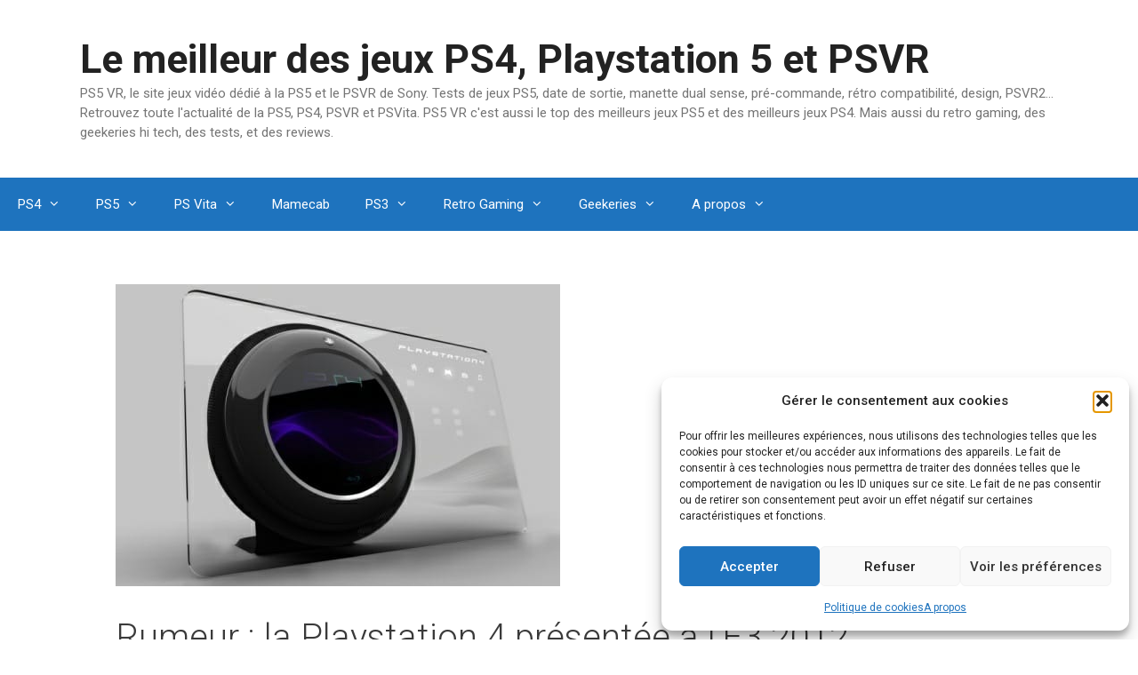

--- FILE ---
content_type: text/html; charset=UTF-8
request_url: https://ps5-vr.fr/ps4/actu-ps4/rumeur-playstation-4-e3-2012/
body_size: 17534
content:
<!DOCTYPE html>
<html lang="fr-FR">
<head>
	<meta charset="UTF-8">
	<meta name='robots' content='index, follow, max-image-preview:large, max-snippet:-1, max-video-preview:-1' />
<meta name="viewport" content="width=device-width, initial-scale=1">
	<!-- This site is optimized with the Yoast SEO plugin v26.8 - https://yoast.com/product/yoast-seo-wordpress/ -->
	<title>Rumeur : la Playstation 4 présentée à l&#039;E3 2012</title>
	<meta name="description" content="Voici une rumeur de plus concernant la Playstation 4 de Sony. En effet, le site MCV, réputé comme fiable en terme d&#039;information vidéo-ludique, semble" />
	<link rel="canonical" href="https://ps5-vr.fr/ps4/actu-ps4/rumeur-playstation-4-e3-2012/" />
	<meta property="og:locale" content="fr_FR" />
	<meta property="og:type" content="article" />
	<meta property="og:title" content="Rumeur : la Playstation 4 présentée à l&#039;E3 2012" />
	<meta property="og:description" content="Voici une rumeur de plus concernant la Playstation 4 de Sony. En effet, le site MCV, réputé comme fiable en terme d&#039;information vidéo-ludique, semble" />
	<meta property="og:url" content="https://ps5-vr.fr/ps4/actu-ps4/rumeur-playstation-4-e3-2012/" />
	<meta property="og:site_name" content="Le meilleur des jeux PS4, Playstation 5 et PSVR" />
	<meta property="article:publisher" content="https://www.facebook.com/ps4vita.fr" />
	<meta property="article:published_time" content="2012-01-06T14:26:22+00:00" />
	<meta property="og:image" content="https://ps5-vr.fr/wp-content/uploads/2012/01/New-playstation-4-console.jpg" />
	<meta property="og:image:width" content="500" />
	<meta property="og:image:height" content="340" />
	<meta property="og:image:type" content="image/jpeg" />
	<meta name="author" content="Cloud Strife Sama" />
	<meta name="twitter:card" content="summary_large_image" />
	<meta name="twitter:creator" content="@ps4vita" />
	<meta name="twitter:site" content="@ps4vita" />
	<meta name="twitter:label1" content="Écrit par" />
	<meta name="twitter:data1" content="Cloud Strife Sama" />
	<meta name="twitter:label2" content="Durée de lecture estimée" />
	<meta name="twitter:data2" content="1 minute" />
	<script type="application/ld+json" class="yoast-schema-graph">{"@context":"https://schema.org","@graph":[{"@type":"Article","@id":"https://ps5-vr.fr/ps4/actu-ps4/rumeur-playstation-4-e3-2012/#article","isPartOf":{"@id":"https://ps5-vr.fr/ps4/actu-ps4/rumeur-playstation-4-e3-2012/"},"author":{"name":"Cloud Strife Sama","@id":"https://ps5-vr.fr/#/schema/person/832516e2ba804a58d8cc44d587257371"},"headline":"Rumeur : la Playstation 4 présentée à l&rsquo;E3 2012","datePublished":"2012-01-06T14:26:22+00:00","mainEntityOfPage":{"@id":"https://ps5-vr.fr/ps4/actu-ps4/rumeur-playstation-4-e3-2012/"},"wordCount":129,"commentCount":2,"image":{"@id":"https://ps5-vr.fr/ps4/actu-ps4/rumeur-playstation-4-e3-2012/#primaryimage"},"thumbnailUrl":"https://ps5-vr.fr/wp-content/uploads/2012/01/New-playstation-4-console.jpg","articleSection":["Actualités et nouveautés PS4"],"inLanguage":"fr-FR","potentialAction":[{"@type":"CommentAction","name":"Comment","target":["https://ps5-vr.fr/ps4/actu-ps4/rumeur-playstation-4-e3-2012/#respond"]}]},{"@type":"WebPage","@id":"https://ps5-vr.fr/ps4/actu-ps4/rumeur-playstation-4-e3-2012/","url":"https://ps5-vr.fr/ps4/actu-ps4/rumeur-playstation-4-e3-2012/","name":"Rumeur : la Playstation 4 présentée à l'E3 2012","isPartOf":{"@id":"https://ps5-vr.fr/#website"},"primaryImageOfPage":{"@id":"https://ps5-vr.fr/ps4/actu-ps4/rumeur-playstation-4-e3-2012/#primaryimage"},"image":{"@id":"https://ps5-vr.fr/ps4/actu-ps4/rumeur-playstation-4-e3-2012/#primaryimage"},"thumbnailUrl":"https://ps5-vr.fr/wp-content/uploads/2012/01/New-playstation-4-console.jpg","datePublished":"2012-01-06T14:26:22+00:00","author":{"@id":"https://ps5-vr.fr/#/schema/person/832516e2ba804a58d8cc44d587257371"},"description":"Voici une rumeur de plus concernant la Playstation 4 de Sony. En effet, le site MCV, réputé comme fiable en terme d'information vidéo-ludique, semble","inLanguage":"fr-FR","potentialAction":[{"@type":"ReadAction","target":["https://ps5-vr.fr/ps4/actu-ps4/rumeur-playstation-4-e3-2012/"]}]},{"@type":"ImageObject","inLanguage":"fr-FR","@id":"https://ps5-vr.fr/ps4/actu-ps4/rumeur-playstation-4-e3-2012/#primaryimage","url":"https://ps5-vr.fr/wp-content/uploads/2012/01/New-playstation-4-console.jpg","contentUrl":"https://ps5-vr.fr/wp-content/uploads/2012/01/New-playstation-4-console.jpg","width":"500","height":"340"},{"@type":"WebSite","@id":"https://ps5-vr.fr/#website","url":"https://ps5-vr.fr/","name":"Le meilleur des jeux PS4, Playstation 5 et PSVR","description":"PS5 VR, le site jeux vidéo dédié à la PS5 et le PSVR de Sony. Tests de jeux PS5, date de sortie, manette dual sense, pré-commande, rétro compatibilité, design, PSVR2... Retrouvez toute l&#039;actualité de la PS5, PS4, PSVR et PSVita. PS5 VR c&#039;est aussi le top des meilleurs jeux PS5 et des meilleurs jeux PS4. Mais aussi du retro gaming, des geekeries hi tech, des tests, et des reviews.","potentialAction":[{"@type":"SearchAction","target":{"@type":"EntryPoint","urlTemplate":"https://ps5-vr.fr/?s={search_term_string}"},"query-input":{"@type":"PropertyValueSpecification","valueRequired":true,"valueName":"search_term_string"}}],"inLanguage":"fr-FR"},{"@type":"Person","@id":"https://ps5-vr.fr/#/schema/person/832516e2ba804a58d8cc44d587257371","name":"Cloud Strife Sama","image":{"@type":"ImageObject","inLanguage":"fr-FR","@id":"https://ps5-vr.fr/#/schema/person/image/","url":"https://secure.gravatar.com/avatar/73f12012fa8819256312dc9ef0cda06b6255c8a8d72fc6389bcfdf2f26126744?s=96&d=mm&r=g","contentUrl":"https://secure.gravatar.com/avatar/73f12012fa8819256312dc9ef0cda06b6255c8a8d72fc6389bcfdf2f26126744?s=96&d=mm&r=g","caption":"Cloud Strife Sama"},"sameAs":["https://ps5-vr.fr/"]}]}</script>
	<!-- / Yoast SEO plugin. -->


<link href='https://fonts.gstatic.com' crossorigin rel='preconnect' />
<link href='https://fonts.googleapis.com' crossorigin rel='preconnect' />
<link rel="alternate" type="application/rss+xml" title="Le meilleur des jeux PS4, Playstation 5 et PSVR &raquo; Flux" href="https://ps5-vr.fr/feed/" />
<link rel="alternate" type="application/rss+xml" title="Le meilleur des jeux PS4, Playstation 5 et PSVR &raquo; Flux des commentaires" href="https://ps5-vr.fr/comments/feed/" />
<link rel="alternate" type="application/rss+xml" title="Le meilleur des jeux PS4, Playstation 5 et PSVR &raquo; Rumeur : la Playstation 4 présentée à l&rsquo;E3 2012 Flux des commentaires" href="https://ps5-vr.fr/ps4/actu-ps4/rumeur-playstation-4-e3-2012/feed/" />
<link rel="alternate" title="oEmbed (JSON)" type="application/json+oembed" href="https://ps5-vr.fr/wp-json/oembed/1.0/embed?url=https%3A%2F%2Fps5-vr.fr%2Fps4%2Factu-ps4%2Frumeur-playstation-4-e3-2012%2F" />
<link rel="alternate" title="oEmbed (XML)" type="text/xml+oembed" href="https://ps5-vr.fr/wp-json/oembed/1.0/embed?url=https%3A%2F%2Fps5-vr.fr%2Fps4%2Factu-ps4%2Frumeur-playstation-4-e3-2012%2F&#038;format=xml" />
<style id='wp-img-auto-sizes-contain-inline-css'>
img:is([sizes=auto i],[sizes^="auto," i]){contain-intrinsic-size:3000px 1500px}
/*# sourceURL=wp-img-auto-sizes-contain-inline-css */
</style>
<link rel='stylesheet' id='generate-fonts-css' href='//fonts.googleapis.com/css?family=Roboto:100,100italic,300,300italic,regular,italic,500,500italic,700,700italic,900,900italic' media='all' />
<style id='wp-emoji-styles-inline-css'>

	img.wp-smiley, img.emoji {
		display: inline !important;
		border: none !important;
		box-shadow: none !important;
		height: 1em !important;
		width: 1em !important;
		margin: 0 0.07em !important;
		vertical-align: -0.1em !important;
		background: none !important;
		padding: 0 !important;
	}
/*# sourceURL=wp-emoji-styles-inline-css */
</style>
<style id='wp-block-library-inline-css'>
:root{--wp-block-synced-color:#7a00df;--wp-block-synced-color--rgb:122,0,223;--wp-bound-block-color:var(--wp-block-synced-color);--wp-editor-canvas-background:#ddd;--wp-admin-theme-color:#007cba;--wp-admin-theme-color--rgb:0,124,186;--wp-admin-theme-color-darker-10:#006ba1;--wp-admin-theme-color-darker-10--rgb:0,107,160.5;--wp-admin-theme-color-darker-20:#005a87;--wp-admin-theme-color-darker-20--rgb:0,90,135;--wp-admin-border-width-focus:2px}@media (min-resolution:192dpi){:root{--wp-admin-border-width-focus:1.5px}}.wp-element-button{cursor:pointer}:root .has-very-light-gray-background-color{background-color:#eee}:root .has-very-dark-gray-background-color{background-color:#313131}:root .has-very-light-gray-color{color:#eee}:root .has-very-dark-gray-color{color:#313131}:root .has-vivid-green-cyan-to-vivid-cyan-blue-gradient-background{background:linear-gradient(135deg,#00d084,#0693e3)}:root .has-purple-crush-gradient-background{background:linear-gradient(135deg,#34e2e4,#4721fb 50%,#ab1dfe)}:root .has-hazy-dawn-gradient-background{background:linear-gradient(135deg,#faaca8,#dad0ec)}:root .has-subdued-olive-gradient-background{background:linear-gradient(135deg,#fafae1,#67a671)}:root .has-atomic-cream-gradient-background{background:linear-gradient(135deg,#fdd79a,#004a59)}:root .has-nightshade-gradient-background{background:linear-gradient(135deg,#330968,#31cdcf)}:root .has-midnight-gradient-background{background:linear-gradient(135deg,#020381,#2874fc)}:root{--wp--preset--font-size--normal:16px;--wp--preset--font-size--huge:42px}.has-regular-font-size{font-size:1em}.has-larger-font-size{font-size:2.625em}.has-normal-font-size{font-size:var(--wp--preset--font-size--normal)}.has-huge-font-size{font-size:var(--wp--preset--font-size--huge)}.has-text-align-center{text-align:center}.has-text-align-left{text-align:left}.has-text-align-right{text-align:right}.has-fit-text{white-space:nowrap!important}#end-resizable-editor-section{display:none}.aligncenter{clear:both}.items-justified-left{justify-content:flex-start}.items-justified-center{justify-content:center}.items-justified-right{justify-content:flex-end}.items-justified-space-between{justify-content:space-between}.screen-reader-text{border:0;clip-path:inset(50%);height:1px;margin:-1px;overflow:hidden;padding:0;position:absolute;width:1px;word-wrap:normal!important}.screen-reader-text:focus{background-color:#ddd;clip-path:none;color:#444;display:block;font-size:1em;height:auto;left:5px;line-height:normal;padding:15px 23px 14px;text-decoration:none;top:5px;width:auto;z-index:100000}html :where(.has-border-color){border-style:solid}html :where([style*=border-top-color]){border-top-style:solid}html :where([style*=border-right-color]){border-right-style:solid}html :where([style*=border-bottom-color]){border-bottom-style:solid}html :where([style*=border-left-color]){border-left-style:solid}html :where([style*=border-width]){border-style:solid}html :where([style*=border-top-width]){border-top-style:solid}html :where([style*=border-right-width]){border-right-style:solid}html :where([style*=border-bottom-width]){border-bottom-style:solid}html :where([style*=border-left-width]){border-left-style:solid}html :where(img[class*=wp-image-]){height:auto;max-width:100%}:where(figure){margin:0 0 1em}html :where(.is-position-sticky){--wp-admin--admin-bar--position-offset:var(--wp-admin--admin-bar--height,0px)}@media screen and (max-width:600px){html :where(.is-position-sticky){--wp-admin--admin-bar--position-offset:0px}}

/*# sourceURL=wp-block-library-inline-css */
</style><style id='global-styles-inline-css'>
:root{--wp--preset--aspect-ratio--square: 1;--wp--preset--aspect-ratio--4-3: 4/3;--wp--preset--aspect-ratio--3-4: 3/4;--wp--preset--aspect-ratio--3-2: 3/2;--wp--preset--aspect-ratio--2-3: 2/3;--wp--preset--aspect-ratio--16-9: 16/9;--wp--preset--aspect-ratio--9-16: 9/16;--wp--preset--color--black: #000000;--wp--preset--color--cyan-bluish-gray: #abb8c3;--wp--preset--color--white: #ffffff;--wp--preset--color--pale-pink: #f78da7;--wp--preset--color--vivid-red: #cf2e2e;--wp--preset--color--luminous-vivid-orange: #ff6900;--wp--preset--color--luminous-vivid-amber: #fcb900;--wp--preset--color--light-green-cyan: #7bdcb5;--wp--preset--color--vivid-green-cyan: #00d084;--wp--preset--color--pale-cyan-blue: #8ed1fc;--wp--preset--color--vivid-cyan-blue: #0693e3;--wp--preset--color--vivid-purple: #9b51e0;--wp--preset--color--contrast: var(--contrast);--wp--preset--color--contrast-2: var(--contrast-2);--wp--preset--color--contrast-3: var(--contrast-3);--wp--preset--color--base: var(--base);--wp--preset--color--base-2: var(--base-2);--wp--preset--color--base-3: var(--base-3);--wp--preset--color--accent: var(--accent);--wp--preset--gradient--vivid-cyan-blue-to-vivid-purple: linear-gradient(135deg,rgb(6,147,227) 0%,rgb(155,81,224) 100%);--wp--preset--gradient--light-green-cyan-to-vivid-green-cyan: linear-gradient(135deg,rgb(122,220,180) 0%,rgb(0,208,130) 100%);--wp--preset--gradient--luminous-vivid-amber-to-luminous-vivid-orange: linear-gradient(135deg,rgb(252,185,0) 0%,rgb(255,105,0) 100%);--wp--preset--gradient--luminous-vivid-orange-to-vivid-red: linear-gradient(135deg,rgb(255,105,0) 0%,rgb(207,46,46) 100%);--wp--preset--gradient--very-light-gray-to-cyan-bluish-gray: linear-gradient(135deg,rgb(238,238,238) 0%,rgb(169,184,195) 100%);--wp--preset--gradient--cool-to-warm-spectrum: linear-gradient(135deg,rgb(74,234,220) 0%,rgb(151,120,209) 20%,rgb(207,42,186) 40%,rgb(238,44,130) 60%,rgb(251,105,98) 80%,rgb(254,248,76) 100%);--wp--preset--gradient--blush-light-purple: linear-gradient(135deg,rgb(255,206,236) 0%,rgb(152,150,240) 100%);--wp--preset--gradient--blush-bordeaux: linear-gradient(135deg,rgb(254,205,165) 0%,rgb(254,45,45) 50%,rgb(107,0,62) 100%);--wp--preset--gradient--luminous-dusk: linear-gradient(135deg,rgb(255,203,112) 0%,rgb(199,81,192) 50%,rgb(65,88,208) 100%);--wp--preset--gradient--pale-ocean: linear-gradient(135deg,rgb(255,245,203) 0%,rgb(182,227,212) 50%,rgb(51,167,181) 100%);--wp--preset--gradient--electric-grass: linear-gradient(135deg,rgb(202,248,128) 0%,rgb(113,206,126) 100%);--wp--preset--gradient--midnight: linear-gradient(135deg,rgb(2,3,129) 0%,rgb(40,116,252) 100%);--wp--preset--font-size--small: 13px;--wp--preset--font-size--medium: 20px;--wp--preset--font-size--large: 36px;--wp--preset--font-size--x-large: 42px;--wp--preset--spacing--20: 0.44rem;--wp--preset--spacing--30: 0.67rem;--wp--preset--spacing--40: 1rem;--wp--preset--spacing--50: 1.5rem;--wp--preset--spacing--60: 2.25rem;--wp--preset--spacing--70: 3.38rem;--wp--preset--spacing--80: 5.06rem;--wp--preset--shadow--natural: 6px 6px 9px rgba(0, 0, 0, 0.2);--wp--preset--shadow--deep: 12px 12px 50px rgba(0, 0, 0, 0.4);--wp--preset--shadow--sharp: 6px 6px 0px rgba(0, 0, 0, 0.2);--wp--preset--shadow--outlined: 6px 6px 0px -3px rgb(255, 255, 255), 6px 6px rgb(0, 0, 0);--wp--preset--shadow--crisp: 6px 6px 0px rgb(0, 0, 0);}:where(.is-layout-flex){gap: 0.5em;}:where(.is-layout-grid){gap: 0.5em;}body .is-layout-flex{display: flex;}.is-layout-flex{flex-wrap: wrap;align-items: center;}.is-layout-flex > :is(*, div){margin: 0;}body .is-layout-grid{display: grid;}.is-layout-grid > :is(*, div){margin: 0;}:where(.wp-block-columns.is-layout-flex){gap: 2em;}:where(.wp-block-columns.is-layout-grid){gap: 2em;}:where(.wp-block-post-template.is-layout-flex){gap: 1.25em;}:where(.wp-block-post-template.is-layout-grid){gap: 1.25em;}.has-black-color{color: var(--wp--preset--color--black) !important;}.has-cyan-bluish-gray-color{color: var(--wp--preset--color--cyan-bluish-gray) !important;}.has-white-color{color: var(--wp--preset--color--white) !important;}.has-pale-pink-color{color: var(--wp--preset--color--pale-pink) !important;}.has-vivid-red-color{color: var(--wp--preset--color--vivid-red) !important;}.has-luminous-vivid-orange-color{color: var(--wp--preset--color--luminous-vivid-orange) !important;}.has-luminous-vivid-amber-color{color: var(--wp--preset--color--luminous-vivid-amber) !important;}.has-light-green-cyan-color{color: var(--wp--preset--color--light-green-cyan) !important;}.has-vivid-green-cyan-color{color: var(--wp--preset--color--vivid-green-cyan) !important;}.has-pale-cyan-blue-color{color: var(--wp--preset--color--pale-cyan-blue) !important;}.has-vivid-cyan-blue-color{color: var(--wp--preset--color--vivid-cyan-blue) !important;}.has-vivid-purple-color{color: var(--wp--preset--color--vivid-purple) !important;}.has-black-background-color{background-color: var(--wp--preset--color--black) !important;}.has-cyan-bluish-gray-background-color{background-color: var(--wp--preset--color--cyan-bluish-gray) !important;}.has-white-background-color{background-color: var(--wp--preset--color--white) !important;}.has-pale-pink-background-color{background-color: var(--wp--preset--color--pale-pink) !important;}.has-vivid-red-background-color{background-color: var(--wp--preset--color--vivid-red) !important;}.has-luminous-vivid-orange-background-color{background-color: var(--wp--preset--color--luminous-vivid-orange) !important;}.has-luminous-vivid-amber-background-color{background-color: var(--wp--preset--color--luminous-vivid-amber) !important;}.has-light-green-cyan-background-color{background-color: var(--wp--preset--color--light-green-cyan) !important;}.has-vivid-green-cyan-background-color{background-color: var(--wp--preset--color--vivid-green-cyan) !important;}.has-pale-cyan-blue-background-color{background-color: var(--wp--preset--color--pale-cyan-blue) !important;}.has-vivid-cyan-blue-background-color{background-color: var(--wp--preset--color--vivid-cyan-blue) !important;}.has-vivid-purple-background-color{background-color: var(--wp--preset--color--vivid-purple) !important;}.has-black-border-color{border-color: var(--wp--preset--color--black) !important;}.has-cyan-bluish-gray-border-color{border-color: var(--wp--preset--color--cyan-bluish-gray) !important;}.has-white-border-color{border-color: var(--wp--preset--color--white) !important;}.has-pale-pink-border-color{border-color: var(--wp--preset--color--pale-pink) !important;}.has-vivid-red-border-color{border-color: var(--wp--preset--color--vivid-red) !important;}.has-luminous-vivid-orange-border-color{border-color: var(--wp--preset--color--luminous-vivid-orange) !important;}.has-luminous-vivid-amber-border-color{border-color: var(--wp--preset--color--luminous-vivid-amber) !important;}.has-light-green-cyan-border-color{border-color: var(--wp--preset--color--light-green-cyan) !important;}.has-vivid-green-cyan-border-color{border-color: var(--wp--preset--color--vivid-green-cyan) !important;}.has-pale-cyan-blue-border-color{border-color: var(--wp--preset--color--pale-cyan-blue) !important;}.has-vivid-cyan-blue-border-color{border-color: var(--wp--preset--color--vivid-cyan-blue) !important;}.has-vivid-purple-border-color{border-color: var(--wp--preset--color--vivid-purple) !important;}.has-vivid-cyan-blue-to-vivid-purple-gradient-background{background: var(--wp--preset--gradient--vivid-cyan-blue-to-vivid-purple) !important;}.has-light-green-cyan-to-vivid-green-cyan-gradient-background{background: var(--wp--preset--gradient--light-green-cyan-to-vivid-green-cyan) !important;}.has-luminous-vivid-amber-to-luminous-vivid-orange-gradient-background{background: var(--wp--preset--gradient--luminous-vivid-amber-to-luminous-vivid-orange) !important;}.has-luminous-vivid-orange-to-vivid-red-gradient-background{background: var(--wp--preset--gradient--luminous-vivid-orange-to-vivid-red) !important;}.has-very-light-gray-to-cyan-bluish-gray-gradient-background{background: var(--wp--preset--gradient--very-light-gray-to-cyan-bluish-gray) !important;}.has-cool-to-warm-spectrum-gradient-background{background: var(--wp--preset--gradient--cool-to-warm-spectrum) !important;}.has-blush-light-purple-gradient-background{background: var(--wp--preset--gradient--blush-light-purple) !important;}.has-blush-bordeaux-gradient-background{background: var(--wp--preset--gradient--blush-bordeaux) !important;}.has-luminous-dusk-gradient-background{background: var(--wp--preset--gradient--luminous-dusk) !important;}.has-pale-ocean-gradient-background{background: var(--wp--preset--gradient--pale-ocean) !important;}.has-electric-grass-gradient-background{background: var(--wp--preset--gradient--electric-grass) !important;}.has-midnight-gradient-background{background: var(--wp--preset--gradient--midnight) !important;}.has-small-font-size{font-size: var(--wp--preset--font-size--small) !important;}.has-medium-font-size{font-size: var(--wp--preset--font-size--medium) !important;}.has-large-font-size{font-size: var(--wp--preset--font-size--large) !important;}.has-x-large-font-size{font-size: var(--wp--preset--font-size--x-large) !important;}
/*# sourceURL=global-styles-inline-css */
</style>

<style id='classic-theme-styles-inline-css'>
/*! This file is auto-generated */
.wp-block-button__link{color:#fff;background-color:#32373c;border-radius:9999px;box-shadow:none;text-decoration:none;padding:calc(.667em + 2px) calc(1.333em + 2px);font-size:1.125em}.wp-block-file__button{background:#32373c;color:#fff;text-decoration:none}
/*# sourceURL=/wp-includes/css/classic-themes.min.css */
</style>
<link rel='stylesheet' id='contact-form-7-css' href='https://ps5-vr.fr/wp-content/plugins/contact-form-7/includes/css/styles.css?ver=6.1.4' media='all' />
<link rel='stylesheet' id='cmplz-general-css' href='https://ps5-vr.fr/wp-content/plugins/complianz-gdpr/assets/css/cookieblocker.min.css?ver=1765992474' media='all' />
<link rel='stylesheet' id='generate-style-css' href='https://ps5-vr.fr/wp-content/themes/generatepress/assets/css/all.min.css?ver=3.6.0' media='all' />
<style id='generate-style-inline-css'>
body{background-color:#ffffff;color:#3a3a3a;}a{color:#1e73be;}a:hover, a:focus, a:active{color:#000000;}body .grid-container{max-width:1100px;}.wp-block-group__inner-container{max-width:1100px;margin-left:auto;margin-right:auto;}:root{--contrast:#222222;--contrast-2:#575760;--contrast-3:#b2b2be;--base:#f0f0f0;--base-2:#f7f8f9;--base-3:#ffffff;--accent:#1e73be;}:root .has-contrast-color{color:var(--contrast);}:root .has-contrast-background-color{background-color:var(--contrast);}:root .has-contrast-2-color{color:var(--contrast-2);}:root .has-contrast-2-background-color{background-color:var(--contrast-2);}:root .has-contrast-3-color{color:var(--contrast-3);}:root .has-contrast-3-background-color{background-color:var(--contrast-3);}:root .has-base-color{color:var(--base);}:root .has-base-background-color{background-color:var(--base);}:root .has-base-2-color{color:var(--base-2);}:root .has-base-2-background-color{background-color:var(--base-2);}:root .has-base-3-color{color:var(--base-3);}:root .has-base-3-background-color{background-color:var(--base-3);}:root .has-accent-color{color:var(--accent);}:root .has-accent-background-color{background-color:var(--accent);}body, button, input, select, textarea{font-family:"Roboto", sans-serif;}body{line-height:1.5;}.entry-content > [class*="wp-block-"]:not(:last-child):not(.wp-block-heading){margin-bottom:1.5em;}.main-title{font-size:45px;}.main-navigation .main-nav ul ul li a{font-size:14px;}.sidebar .widget, .footer-widgets .widget{font-size:17px;}h1{font-weight:300;font-size:40px;}h2{font-weight:300;font-size:30px;}h3{font-size:20px;}h4{font-size:inherit;}h5{font-size:inherit;}@media (max-width:768px){.main-title{font-size:30px;}h1{font-size:30px;}h2{font-size:25px;}}.top-bar{background-color:#636363;color:#ffffff;}.top-bar a{color:#ffffff;}.top-bar a:hover{color:#303030;}.site-header{background-color:#ffffff;color:#3a3a3a;}.site-header a{color:#3a3a3a;}.main-title a,.main-title a:hover{color:#222222;}.site-description{color:#757575;}.main-navigation,.main-navigation ul ul{background-color:#1e73be;}.main-navigation .main-nav ul li a, .main-navigation .menu-toggle, .main-navigation .menu-bar-items{color:#ffffff;}.main-navigation .main-nav ul li:not([class*="current-menu-"]):hover > a, .main-navigation .main-nav ul li:not([class*="current-menu-"]):focus > a, .main-navigation .main-nav ul li.sfHover:not([class*="current-menu-"]) > a, .main-navigation .menu-bar-item:hover > a, .main-navigation .menu-bar-item.sfHover > a{color:#ffffff;background-color:#035a9e;}button.menu-toggle:hover,button.menu-toggle:focus,.main-navigation .mobile-bar-items a,.main-navigation .mobile-bar-items a:hover,.main-navigation .mobile-bar-items a:focus{color:#ffffff;}.main-navigation .main-nav ul li[class*="current-menu-"] > a{color:#ffffff;background-color:#035a9e;}.navigation-search input[type="search"],.navigation-search input[type="search"]:active, .navigation-search input[type="search"]:focus, .main-navigation .main-nav ul li.search-item.active > a, .main-navigation .menu-bar-items .search-item.active > a{color:#ffffff;background-color:#035a9e;}.main-navigation ul ul{background-color:#035a9e;}.main-navigation .main-nav ul ul li a{color:#ffffff;}.main-navigation .main-nav ul ul li:not([class*="current-menu-"]):hover > a,.main-navigation .main-nav ul ul li:not([class*="current-menu-"]):focus > a, .main-navigation .main-nav ul ul li.sfHover:not([class*="current-menu-"]) > a{color:#bbd2e8;background-color:#035a9e;}.main-navigation .main-nav ul ul li[class*="current-menu-"] > a{color:#bbd2e8;background-color:#035a9e;}.separate-containers .inside-article, .separate-containers .comments-area, .separate-containers .page-header, .one-container .container, .separate-containers .paging-navigation, .inside-page-header{background-color:#ffffff;}.entry-title a{color:#0064bc;}.entry-title a:hover{color:#ed8c0e;}.entry-meta{color:#595959;}.entry-meta a{color:#595959;}.entry-meta a:hover{color:#1e73be;}.sidebar .widget{background-color:#ffffff;}.sidebar .widget .widget-title{color:#000000;}.footer-widgets{background-color:#ffffff;}.footer-widgets .widget-title{color:#000000;}.site-info{color:#ffffff;background-color:#222222;}.site-info a{color:#ffffff;}.site-info a:hover{color:#606060;}.footer-bar .widget_nav_menu .current-menu-item a{color:#606060;}input[type="text"],input[type="email"],input[type="url"],input[type="password"],input[type="search"],input[type="tel"],input[type="number"],textarea,select{color:#666666;background-color:#fafafa;border-color:#cccccc;}input[type="text"]:focus,input[type="email"]:focus,input[type="url"]:focus,input[type="password"]:focus,input[type="search"]:focus,input[type="tel"]:focus,input[type="number"]:focus,textarea:focus,select:focus{color:#666666;background-color:#ffffff;border-color:#bfbfbf;}button,html input[type="button"],input[type="reset"],input[type="submit"],a.button,a.wp-block-button__link:not(.has-background){color:#ffffff;background-color:#666666;}button:hover,html input[type="button"]:hover,input[type="reset"]:hover,input[type="submit"]:hover,a.button:hover,button:focus,html input[type="button"]:focus,input[type="reset"]:focus,input[type="submit"]:focus,a.button:focus,a.wp-block-button__link:not(.has-background):active,a.wp-block-button__link:not(.has-background):focus,a.wp-block-button__link:not(.has-background):hover{color:#ffffff;background-color:#3f3f3f;}a.generate-back-to-top{background-color:rgba( 0,0,0,0.4 );color:#ffffff;}a.generate-back-to-top:hover,a.generate-back-to-top:focus{background-color:rgba( 0,0,0,0.6 );color:#ffffff;}:root{--gp-search-modal-bg-color:var(--base-3);--gp-search-modal-text-color:var(--contrast);--gp-search-modal-overlay-bg-color:rgba(0,0,0,0.2);}@media (max-width:768px){.main-navigation .menu-bar-item:hover > a, .main-navigation .menu-bar-item.sfHover > a{background:none;color:#ffffff;}}.inside-top-bar{padding:10px;}.inside-header{padding:40px;}.site-main .wp-block-group__inner-container{padding:40px;}.entry-content .alignwide, body:not(.no-sidebar) .entry-content .alignfull{margin-left:-40px;width:calc(100% + 80px);max-width:calc(100% + 80px);}.rtl .menu-item-has-children .dropdown-menu-toggle{padding-left:20px;}.rtl .main-navigation .main-nav ul li.menu-item-has-children > a{padding-right:20px;}.site-info{padding:20px;}@media (max-width:768px){.separate-containers .inside-article, .separate-containers .comments-area, .separate-containers .page-header, .separate-containers .paging-navigation, .one-container .site-content, .inside-page-header{padding:30px;}.site-main .wp-block-group__inner-container{padding:30px;}.site-info{padding-right:10px;padding-left:10px;}.entry-content .alignwide, body:not(.no-sidebar) .entry-content .alignfull{margin-left:-30px;width:calc(100% + 60px);max-width:calc(100% + 60px);}}.one-container .sidebar .widget{padding:0px;}/* End cached CSS */@media (max-width:768px){.main-navigation .menu-toggle,.main-navigation .mobile-bar-items,.sidebar-nav-mobile:not(#sticky-placeholder){display:block;}.main-navigation ul,.gen-sidebar-nav{display:none;}[class*="nav-float-"] .site-header .inside-header > *{float:none;clear:both;}}
/*# sourceURL=generate-style-inline-css */
</style>
<link rel='stylesheet' id='generate-font-icons-css' href='https://ps5-vr.fr/wp-content/themes/generatepress/assets/css/components/font-icons.min.css?ver=3.6.0' media='all' />
<link rel='stylesheet' id='wp-pagenavi-css' href='https://ps5-vr.fr/wp-content/plugins/wp-pagenavi/pagenavi-css.css?ver=2.70' media='all' />
<link rel="https://api.w.org/" href="https://ps5-vr.fr/wp-json/" /><link rel="alternate" title="JSON" type="application/json" href="https://ps5-vr.fr/wp-json/wp/v2/posts/2260" /><link rel="EditURI" type="application/rsd+xml" title="RSD" href="https://ps5-vr.fr/xmlrpc.php?rsd" />
<meta name="generator" content="WordPress 6.9" />
<link rel='shortlink' href='https://ps5-vr.fr/?p=2260' />
			<style>.cmplz-hidden {
					display: none !important;
				}</style><link rel="pingback" href="https://ps5-vr.fr/xmlrpc.php">
<link rel="icon" href="https://ps5-vr.fr/wp-content/uploads/cropped-Sparkle-32x32.png" sizes="32x32" />
<link rel="icon" href="https://ps5-vr.fr/wp-content/uploads/cropped-Sparkle-192x192.png" sizes="192x192" />
<link rel="apple-touch-icon" href="https://ps5-vr.fr/wp-content/uploads/cropped-Sparkle-180x180.png" />
<meta name="msapplication-TileImage" content="https://ps5-vr.fr/wp-content/uploads/cropped-Sparkle-270x270.png" />
</head>

<body data-cmplz=1 class="wp-singular post-template-default single single-post postid-2260 single-format-standard wp-embed-responsive wp-theme-generatepress no-sidebar nav-below-header separate-containers fluid-header active-footer-widgets-3 nav-aligned-left header-aligned-left dropdown-hover featured-image-active" itemtype="https://schema.org/Blog" itemscope>
	<a class="screen-reader-text skip-link" href="#content" title="Aller au contenu">Aller au contenu</a>		<header class="site-header" id="masthead" aria-label="Site"  itemtype="https://schema.org/WPHeader" itemscope>
			<div class="inside-header grid-container grid-parent">
				<div class="site-branding">
						<p class="main-title" itemprop="headline">
					<a href="https://ps5-vr.fr/" rel="home">Le meilleur des jeux PS4, Playstation 5 et PSVR</a>
				</p>
						<p class="site-description" itemprop="description">PS5 VR, le site jeux vidéo dédié à la PS5 et le PSVR de Sony. Tests de jeux PS5, date de sortie, manette dual sense, pré-commande, rétro compatibilité, design, PSVR2… Retrouvez toute l'actualité de la PS5, PS4, PSVR et PSVita. PS5 VR c'est aussi le top des meilleurs jeux PS5 et des meilleurs jeux PS4. Mais aussi du retro gaming, des geekeries hi tech, des tests, et des reviews.</p>
					</div>			</div>
		</header>
				<nav class="main-navigation sub-menu-right" id="site-navigation" aria-label="Principal"  itemtype="https://schema.org/SiteNavigationElement" itemscope>
			<div class="inside-navigation">
								<button class="menu-toggle" aria-controls="primary-menu" aria-expanded="false">
					<span class="mobile-menu">Menu</span>				</button>
				<div id="primary-menu" class="main-nav"><ul id="menu-basic-main-menu" class=" menu sf-menu"><li id="menu-item-11004" class="menu-item menu-item-type-taxonomy menu-item-object-category current-post-ancestor menu-item-has-children menu-item-11004"><a href="https://ps5-vr.fr/category/ps4/">PS4<span role="presentation" class="dropdown-menu-toggle"></span></a>
<ul class="sub-menu">
	<li id="menu-item-12231" class="menu-item menu-item-type-post_type menu-item-object-page menu-item-has-children menu-item-12231"><a href="https://ps5-vr.fr/playstation-4/top-meilleurs-jeux-ps4/">Meilleurs jeux PS4<span role="presentation" class="dropdown-menu-toggle"></span></a>
	<ul class="sub-menu">
		<li id="menu-item-12233" class="menu-item menu-item-type-post_type menu-item-object-page menu-item-12233"><a href="https://ps5-vr.fr/playstation-4/meilleurs-jeux-gratuits/">meilleurs jeux gratuits et Free to Play PS4</a></li>
		<li id="menu-item-12238" class="menu-item menu-item-type-post_type menu-item-object-page menu-item-12238"><a href="https://ps5-vr.fr/playstation-4/top-meilleurs-jeux-ps4/meilleurs-rpg-ps4/">Meilleurs RPG</a></li>
		<li id="menu-item-12240" class="menu-item menu-item-type-post_type menu-item-object-page menu-item-12240"><a href="https://ps5-vr.fr/playstation-4/top-meilleurs-jeux-ps4/meilleurs-jeux-course/">Meilleurs jeux de course</a></li>
		<li id="menu-item-12412" class="menu-item menu-item-type-post_type menu-item-object-page menu-item-12412"><a href="https://ps5-vr.fr/playstation-4/top-meilleurs-jeux-ps4/strategie-et-reflexion/">Meilleurs jeux de stratégie et réflexion</a></li>
		<li id="menu-item-12232" class="menu-item menu-item-type-post_type menu-item-object-page menu-item-12232"><a href="https://ps5-vr.fr/playstation-4/top-meilleurs-jeux-ps4/top-des-meilleurs-jeux-multijoueurs-ps4/">Meilleurs jeux multijoueurs</a></li>
		<li id="menu-item-12239" class="menu-item menu-item-type-post_type menu-item-object-page menu-item-12239"><a href="https://ps5-vr.fr/playstation-4/top-meilleurs-jeux-ps4/meilleurs-jeux-playstationvr/">Meilleurs jeux PSVR</a></li>
	</ul>
</li>
	<li id="menu-item-12248" class="menu-item menu-item-type-taxonomy menu-item-object-category menu-item-12248"><a href="https://ps5-vr.fr/category/ps4/test/">Tests PS4 et PSVR</a></li>
	<li id="menu-item-12249" class="menu-item menu-item-type-taxonomy menu-item-object-category current-post-ancestor current-menu-parent current-post-parent menu-item-12249"><a href="https://ps5-vr.fr/category/ps4/actu-ps4/">Nouveautés PS4</a></li>
</ul>
</li>
<li id="menu-item-12681" class="menu-item menu-item-type-post_type menu-item-object-page menu-item-has-children menu-item-12681"><a href="https://ps5-vr.fr/playstation-5/">PS5<span role="presentation" class="dropdown-menu-toggle"></span></a>
<ul class="sub-menu">
	<li id="menu-item-11007" class="menu-item menu-item-type-taxonomy menu-item-object-category menu-item-11007"><a href="https://ps5-vr.fr/category/ps5/">Nouveautés PS5</a></li>
	<li id="menu-item-12720" class="menu-item menu-item-type-post_type menu-item-object-page menu-item-12720"><a href="https://ps5-vr.fr/playstation-5/top-meilleurs-jeux-ps5/">Meilleurs jeux PS5</a></li>
	<li id="menu-item-20362" class="menu-item menu-item-type-post_type menu-item-object-page menu-item-20362"><a href="https://ps5-vr.fr/quelle-ps5-choisir/">Digitale ou Standard Edition ?</a></li>
	<li id="menu-item-20375" class="menu-item menu-item-type-post_type menu-item-object-page menu-item-20375"><a href="https://ps5-vr.fr/comment-eteindre-la-ps5/">Comment éteindre la PS5 ?</a></li>
</ul>
</li>
<li id="menu-item-12236" class="menu-item menu-item-type-post_type menu-item-object-page menu-item-has-children menu-item-12236"><a href="https://ps5-vr.fr/playstation-vita/">PS Vita<span role="presentation" class="dropdown-menu-toggle"></span></a>
<ul class="sub-menu">
	<li id="menu-item-12244" class="menu-item menu-item-type-post_type menu-item-object-page menu-item-12244"><a href="https://ps5-vr.fr/playstation-vita/top-10-meilleurs-jeux/">Meilleurs jeux Psvita</a></li>
	<li id="menu-item-12247" class="menu-item menu-item-type-post_type menu-item-object-page menu-item-12247"><a href="https://ps5-vr.fr/playstation-vita/test/">Test Psvita</a></li>
</ul>
</li>
<li id="menu-item-11008" class="menu-item menu-item-type-taxonomy menu-item-object-category menu-item-11008"><a href="https://ps5-vr.fr/category/mamecab/">Mamecab</a></li>
<li id="menu-item-12234" class="menu-item menu-item-type-taxonomy menu-item-object-category menu-item-has-children menu-item-12234"><a href="https://ps5-vr.fr/category/ps3/">PS3<span role="presentation" class="dropdown-menu-toggle"></span></a>
<ul class="sub-menu">
	<li id="menu-item-12251" class="menu-item menu-item-type-post_type menu-item-object-page menu-item-12251"><a href="https://ps5-vr.fr/test-ps3/">Test PS3</a></li>
	<li id="menu-item-12237" class="menu-item menu-item-type-post_type menu-item-object-page menu-item-12237"><a href="https://ps5-vr.fr/jeux-ps3-3d/">Jeux PS3 3D</a></li>
	<li id="menu-item-12235" class="menu-item menu-item-type-post_type menu-item-object-page menu-item-12235"><a href="https://ps5-vr.fr/top-10-meilleurs-jeux-ps3/">Meilleurs jeux PS3</a></li>
</ul>
</li>
<li id="menu-item-12241" class="menu-item menu-item-type-taxonomy menu-item-object-category menu-item-has-children menu-item-12241"><a href="https://ps5-vr.fr/category/retro-gaming/">Retro Gaming<span role="presentation" class="dropdown-menu-toggle"></span></a>
<ul class="sub-menu">
	<li id="menu-item-12242" class="menu-item menu-item-type-post_type menu-item-object-page menu-item-12242"><a href="https://ps5-vr.fr/playstation-vita/top-des-meilleurs-jeux-psp-playstation-portable/">Meilleurs jeux PSP</a></li>
	<li id="menu-item-12243" class="menu-item menu-item-type-post_type menu-item-object-page menu-item-12243"><a href="https://ps5-vr.fr/meilleurs-jeux-dreamcast/">Meilleurs jeux Dreamcast</a></li>
	<li id="menu-item-12265" class="menu-item menu-item-type-post_type menu-item-object-post menu-item-12265"><a href="https://ps5-vr.fr/retro-gaming/top-meilleurs-jeux-megadrive/">Meilleurs jeux Megadrive</a></li>
	<li id="menu-item-12266" class="menu-item menu-item-type-post_type menu-item-object-post menu-item-12266"><a href="https://ps5-vr.fr/retro-gaming/top-meilleurs-jeux-supernes/">Meilleurs jeux Super Nintendo</a></li>
</ul>
</li>
<li id="menu-item-12252" class="menu-item menu-item-type-taxonomy menu-item-object-category menu-item-has-children menu-item-12252"><a href="https://ps5-vr.fr/category/geek/">Geekeries<span role="presentation" class="dropdown-menu-toggle"></span></a>
<ul class="sub-menu">
	<li id="menu-item-12253" class="menu-item menu-item-type-taxonomy menu-item-object-category menu-item-12253"><a href="https://ps5-vr.fr/category/manga-et-lecture/">Manga et Lecture</a></li>
	<li id="menu-item-12255" class="menu-item menu-item-type-taxonomy menu-item-object-category menu-item-12255"><a href="https://ps5-vr.fr/category/manga-japanim/">Ciné / japanime</a></li>
	<li id="menu-item-12254" class="menu-item menu-item-type-taxonomy menu-item-object-category menu-item-12254"><a href="https://ps5-vr.fr/category/debat/">Débat</a></li>
</ul>
</li>
<li id="menu-item-12245" class="menu-item menu-item-type-post_type menu-item-object-page menu-item-privacy-policy menu-item-has-children menu-item-12245"><a rel="privacy-policy" href="https://ps5-vr.fr/a-propos/">A propos<span role="presentation" class="dropdown-menu-toggle"></span></a>
<ul class="sub-menu">
	<li id="menu-item-12246" class="menu-item menu-item-type-post_type menu-item-object-page menu-item-12246"><a href="https://ps5-vr.fr/a-propos/gaming-room/">Ma gaming room</a></li>
	<li id="menu-item-12250" class="menu-item menu-item-type-post_type menu-item-object-page menu-item-12250"><a href="https://ps5-vr.fr/contacter-ps4-vita/">Contact</a></li>
</ul>
</li>
</ul></div>			</div>
		</nav>
		
	<div class="site grid-container container hfeed grid-parent" id="page">
				<div class="site-content" id="content">
			
	<div class="content-area grid-parent mobile-grid-100 grid-100 tablet-grid-100" id="primary">
		<main class="site-main" id="main">
			
<article id="post-2260" class="post-2260 post type-post status-publish format-standard has-post-thumbnail hentry category-actu-ps4" itemtype="https://schema.org/CreativeWork" itemscope>
	<div class="inside-article">
				<div class="featured-image page-header-image-single grid-container grid-parent">
			<img width="500" height="340" src="https://ps5-vr.fr/wp-content/uploads/2012/01/New-playstation-4-console.jpg" class="attachment-full size-full wp-post-image" alt="" itemprop="image" decoding="async" fetchpriority="high" srcset="https://ps5-vr.fr/wp-content/uploads/2012/01/New-playstation-4-console.jpg 500w, https://ps5-vr.fr/wp-content/uploads/2012/01/New-playstation-4-console-300x204.jpg 300w" sizes="(max-width: 500px) 100vw, 500px" />		</div>
					<header class="entry-header">
				<h1 class="entry-title" itemprop="headline">Rumeur : la Playstation 4 présentée à l&rsquo;E3 2012</h1>		<div class="entry-meta">
			<span class="posted-on"><time class="entry-date published" datetime="2012-01-06T15:26:22+01:00" itemprop="datePublished">6 janvier 2012</time></span> <span class="byline">par <span class="author vcard" itemprop="author" itemtype="https://schema.org/Person" itemscope><a class="url fn n" href="https://ps5-vr.fr/author/admin-2/" title="Afficher tous les articles de Cloud Strife Sama" rel="author" itemprop="url"><span class="author-name" itemprop="name">Cloud Strife Sama</span></a></span></span> 		</div>
					</header>
			
		<div class="entry-content" itemprop="text">
			<p style="text-align: justify;">Voici une rumeur de plus concernant la Playstation 4 de Sony. En effet, le site <a title="MCV PS4" href="http://www.mcvuk.com/news/read/next-xbox-and-ps4-set-for-biggest-ever-e3/089421">MCV</a>, réputé comme fiable en terme d&rsquo;information vidéo-ludique, semble annoncer, que la PS4 et la Xbox 720 seraient présentées lors de l&rsquo;E3 2012, tandis que la Wii U sera montré sous sa forme finale (commercialisable). Cela viendrait donc affirmer ma théorie de la<a title="Date de sortie de la Playstation 4 en 2013" href="https://www.ps5-vr.fr/ps4/actu-ps4/playstation-4-2013/"> sortie de la Playstation 4 en 2013</a>. La question est : cette rumeur est-elle bien fondée, et si oui, quelle démo technique nous sera présentée ? En espérant dans ce cas que nous auront le droit à des démo in game en temps réel et non du pré-calculé comme ce fut le cas de la PS3.</p>
		</div>

				<footer class="entry-meta" aria-label="Méta de l’entrée">
			<span class="cat-links"><span class="screen-reader-text">Catégories </span><a href="https://ps5-vr.fr/category/ps4/actu-ps4/" rel="category tag">Actualités et nouveautés PS4</a></span> 		<nav id="nav-below" class="post-navigation" aria-label="Publications">
			<div class="nav-previous"><span class="prev"><a href="https://ps5-vr.fr/debat/causual-gaming-vs-hardcore-gaming/" rel="prev">Débat : Le Casual Gaming tuera t&rsquo;il les jeux vidéo ?</a></span></div><div class="nav-next"><span class="next"><a href="https://ps5-vr.fr/ps4/actu-ps4/pas-playstation-4-e3-2012/" rel="next">Pas de Playstation 4 lors de l&rsquo;E3 2012</a></span></div>		</nav>
				</footer>
			</div>
</article>

			<div class="comments-area">
				<div id="comments">

	<h2 class="comments-title">2 réflexions au sujet de &ldquo;Rumeur : la Playstation 4 présentée à l&rsquo;E3 2012&rdquo;</h2>
		<ol class="comment-list">
			
		<li id="comment-510" class="comment even thread-even depth-1">
			<article class="comment-body" id="div-comment-510"  itemtype="https://schema.org/Comment" itemscope>
				<footer class="comment-meta" aria-label="Métadonnées des commentaires">
					<img alt='' src='https://secure.gravatar.com/avatar/bd5d5ea983e27e0438c8a21f48ee64f4c2ee136b2e4511ca5f4bd4dddf3136aa?s=50&#038;d=mm&#038;r=g' srcset='https://secure.gravatar.com/avatar/bd5d5ea983e27e0438c8a21f48ee64f4c2ee136b2e4511ca5f4bd4dddf3136aa?s=100&#038;d=mm&#038;r=g 2x' class='avatar avatar-50 photo' height='50' width='50' decoding='async'/>					<div class="comment-author-info">
						<div class="comment-author vcard" itemprop="author" itemtype="https://schema.org/Person" itemscope>
							<cite itemprop="name" class="fn"><a href="http://www.battoyo.com/" class="url" rel="ugc external nofollow">batto</a></cite>						</div>

													<div class="entry-meta comment-metadata">
								<a href="https://ps5-vr.fr/ps4/actu-ps4/rumeur-playstation-4-e3-2012/#comment-510">									<time datetime="2012-01-08T14:08:48+01:00" itemprop="datePublished">
										8 janvier 2012 à 14 h 08 min									</time>
								</a>							</div>
												</div>

									</footer>

				<div class="comment-content" itemprop="text">
					<p>En effet du in game serai préférable&#8230;perso j&rsquo;attend énormément cet E3&#8230;hâte de voir s&rsquo;il y aura ces nouvelles consoles !</p>
<span class="reply"><a rel="nofollow" class="comment-reply-link" href="#comment-510" data-commentid="510" data-postid="2260" data-belowelement="div-comment-510" data-respondelement="respond" data-replyto="Répondre à batto" aria-label="Répondre à batto">Répondre</a></span>				</div>
			</article>
			</li><!-- #comment-## -->
		</ol><!-- .comment-list -->

			<div id="respond" class="comment-respond">
		<h3 id="reply-title" class="comment-reply-title">Laisser un commentaire <small><a rel="nofollow" id="cancel-comment-reply-link" href="/ps4/actu-ps4/rumeur-playstation-4-e3-2012/#respond" style="display:none;">Annuler la réponse</a></small></h3><form action="https://ps5-vr.fr/wp-comments-post.php" method="post" id="commentform" class="comment-form"><p class="comment-form-comment"><label for="comment" class="screen-reader-text">Commentaire</label><textarea id="comment" name="comment" cols="45" rows="8" required></textarea></p><label for="author" class="screen-reader-text">Nom</label><input placeholder="Nom *" id="author" name="author" type="text" value="" size="30" required />
<label for="email" class="screen-reader-text">E-mail</label><input placeholder="E-mail *" id="email" name="email" type="email" value="" size="30" required />
<label for="url" class="screen-reader-text">Site web</label><input placeholder="Site web" id="url" name="url" type="url" value="" size="30" />
<p class="form-submit"><input name="submit" type="submit" id="submit" class="submit" value="Publier le commentaire" /> <input type='hidden' name='comment_post_ID' value='2260' id='comment_post_ID' />
<input type='hidden' name='comment_parent' id='comment_parent' value='0' />
</p><p style="display: none;"><input type="hidden" id="akismet_comment_nonce" name="akismet_comment_nonce" value="24b86b09dc" /></p><p style="display: none !important;" class="akismet-fields-container" data-prefix="ak_"><label>&#916;<textarea name="ak_hp_textarea" cols="45" rows="8" maxlength="100"></textarea></label><input type="hidden" id="ak_js_1" name="ak_js" value="235"/><script>document.getElementById( "ak_js_1" ).setAttribute( "value", ( new Date() ).getTime() );</script></p></form>	</div><!-- #respond -->
	
</div><!-- #comments -->
			</div>

					</main>
	</div>

	
	</div>
</div>


<div class="site-footer">
				<div id="footer-widgets" class="site footer-widgets">
				<div class="footer-widgets-container grid-container grid-parent">
					<div class="inside-footer-widgets">
							<div class="footer-widget-1 grid-parent grid-33 tablet-grid-50 mobile-grid-100">
		<aside id="text-25" class="widget inner-padding widget_text"><h2 class="widget-title">A propos de PS5VR</h2>			<div class="textwidget"><p>Blog jeux vidéo d&rsquo;un Playstation fanboy depuis la Psone, je partage avec vous ma passion des jeux vidéo avec des tests, des critiques et des actualités à propos des meilleurs jeux PS5, PS4 et PSVita.</p>
<p>Je suis aussi équipé d&rsquo;un <a href="https://ps5-vr.fr/tag/playstation-vr/">Playstation VR</a> et je rédige de nombreuses théories et hypothèses au des futurs console Playstation.</p>
<p>Ma passion des JV ne se cantonne pas qu&rsquo;aux consoles Sony et je vous invite à découvrir tous mes tutos et astuces liées au retrogaming et aux <a href="http://ps4vita.fr/category/mamecab/">Mamecab</a>.</p>
<ul>
<li>Pour me contacter par mail, <a href="http://ps4vita.fr/contacter-ps4-vita/">rendez vous ici</a></li>
<li>Pour échanger en live avec moi <a href="https://twitter.com/ps4vita">suivez moi sur Twitter</a></li>
</ul>
<p>&nbsp;</p>
</div>
		</aside><aside id="linkcat-2" class="widget inner-padding widget_links"><h2 class="widget-title">Blogroll</h2>
	<ul class='xoxo blogroll'>
<li><a href="http://abyssahx.fr" title="Le blog de Abyssahx" target="_blank">Abyssahx</a></li>
<li><a href="http://www.jeuxjeuxjeux.fr" target="_blank">JeuxJeuxJeux.fr</a></li>
<li><a href="https://www.press-start-cards.ovh">Press Start Cards</a></li>
<li><a href="http://spiber-man.over-blog.com/" target="_blank">spiBER-man</a></li>

	</ul>
</aside>
	</div>
		<div class="footer-widget-2 grid-parent grid-33 tablet-grid-50 mobile-grid-100">
		<aside id="text-17" class="widget inner-padding widget_text"><h2 class="widget-title">Quelle est la date de sortie de la PS5 ?</h2>			<div class="textwidget"><p>Annoncées le 16 septembre 2020, la Playstation 5 est sortie le 19 novembre 2020 en France. La console a été vendue uniquement sur pré-commande et sur internet, faute de stock disponibles.</p>
</div>
		</aside><aside id="text-19" class="widget inner-padding widget_text"><h2 class="widget-title">Combine coûte la PS5 ?</h2>			<div class="textwidget"><p>La Playstation 5 est vendue dans deux version :</p>
<p>La version classique incluant un lecteur blueray et vendue au prix de 499€</p>
<p>La version digitale ne proposant que des jeux au format digitalisé est commercialisée pour 399€</p>
</div>
		</aside><aside id="text-21" class="widget inner-padding widget_text"><h2 class="widget-title">La manette PS5, la DualSense</h2>			<div class="textwidget"><p>Sony n&rsquo;a pas opté pour une Dual Shock 5 et à innové avec une nouvelle manette : la DualSense.</p>
<p>Cette manette PS5 inclue :</p>
<ul>
<li>Un micro</li>
<li>Un pavé tactile</li>
<li>Un chargement rapide via USB C</li>
<li>Un retour haptique</li>
<li>Retour de force des gâchettes</li>
</ul>
</div>
		</aside><aside id="text-23" class="widget inner-padding widget_text"><h2 class="widget-title">Quels sont les meilleurs jeux PS5 ?</h2>			<div class="textwidget"><ol>
<li>Baldur&rsquo;s Gate 3</li>
<li>Alan Wake 2</li>
<li>Clair Obscur Expedition 33</li>
<li>Final Fantasy VII: Rebirth</li>
<li>Balatro</li>
<li>Elden Ring</li>
<li>God of War Ragnarock</li>
<li>Spider Man 2</li>
<li>Demon Souls</li>
<li>Ratchet &amp; Clank</li>
</ol>
</div>
		</aside>	</div>
		<div class="footer-widget-3 grid-parent grid-33 tablet-grid-50 mobile-grid-100">
		<aside id="search-6" class="widget inner-padding widget_search"><h2 class="widget-title">Recherche</h2><form method="get" class="search-form" action="https://ps5-vr.fr/">
	<label>
		<span class="screen-reader-text">Rechercher :</span>
		<input type="search" class="search-field" placeholder="Rechercher…" value="" name="s" title="Rechercher :">
	</label>
	<input type="submit" class="search-submit" value="Rechercher"></form>
</aside><aside id="text-20" class="widget inner-padding widget_text"><h2 class="widget-title">Les meilleurs jeux gratuits PS4</h2>			<div class="textwidget"><p>La PS4 propose de nombreux jeux gratuits et Free to Play sur le PSN. Découvrez ma sélection et mon top des meilleurs <a href="https://www.ps5-vr.fr/playstation-4/meilleurs-jeux-gratuits/">jeux gratuits de la PS4</a>.</p>
</div>
		</aside><aside id="text-24" class="widget inner-padding widget_text"><h2 class="widget-title">Quel est le hardware de la PS5 ?</h2>			<div class="textwidget"><p><strong>Processeur</strong></p>
<ul>
<li>x86-64-AMD Ryzen™ “Zen 2”</li>
<li>8 Cœurs / 16 Threads</li>
<li>Fréquence variable, jusqu’à 3.5 GHz</li>
</ul>
<p><strong>GPU</strong></p>
<ul>
<li>Moteur graphique basé sur AMD Radeon™ RDNA 2</li>
<li>Accélération ray tracing</li>
<li>Fréquence variable, jusqu’à 2.23 GHz (10.3 TFLOPS)</li>
</ul>
<p><strong>Mémoire système</strong></p>
<ul>
<li>GDDR6 16Go</li>
<li>448Gbit/s de bande passante</li>
</ul>
<p><strong>SSD</strong></p>
<ul>
<li>825Go</li>
<li>5.5Gbit/s de bande passante en lecture (Brut)</li>
</ul>
<p><strong>Disque de jeu PS5</strong></p>
<ul>
<li>Ultra HD Blu-ray™, jusqu’à 100Go/disque</li>
</ul>
<p><strong>Sortie vidéo</strong></p>
<ul>
<li>Compatibilité avec les téléviseurs 4K 120Hz et 8K, VRR (spécification HDMI v. 2.1)</li>
</ul>
<p><strong>Audio</strong></p>
<ul>
<li>“Tempest” 3D AudioTec</li>
</ul>
</div>
		</aside>	</div>
						</div>
				</div>
			</div>
					<footer class="site-info" aria-label="Site"  itemtype="https://schema.org/WPFooter" itemscope>
			<div class="inside-site-info grid-container grid-parent">
								<div class="copyright-bar">
					<span class="copyright">&copy; 2026 Le meilleur des jeux PS4, Playstation 5 et PSVR</span> &bull; Construit avec  <a href="https://generatepress.com" itemprop="url">GeneratePress</a>				</div>
			</div>
		</footer>
		</div>

<script type="speculationrules">
{"prefetch":[{"source":"document","where":{"and":[{"href_matches":"/*"},{"not":{"href_matches":["/wp-*.php","/wp-admin/*","/wp-content/uploads/*","/wp-content/*","/wp-content/plugins/*","/wp-content/themes/generatepress/*","/*\\?(.+)"]}},{"not":{"selector_matches":"a[rel~=\"nofollow\"]"}},{"not":{"selector_matches":".no-prefetch, .no-prefetch a"}}]},"eagerness":"conservative"}]}
</script>

<!-- Consent Management powered by Complianz | GDPR/CCPA Cookie Consent https://wordpress.org/plugins/complianz-gdpr -->
<div id="cmplz-cookiebanner-container"><div class="cmplz-cookiebanner cmplz-hidden banner-1 bottom-right-view-preferences optin cmplz-bottom-right cmplz-categories-type-view-preferences" aria-modal="true" data-nosnippet="true" role="dialog" aria-live="polite" aria-labelledby="cmplz-header-1-optin" aria-describedby="cmplz-message-1-optin">
	<div class="cmplz-header">
		<div class="cmplz-logo"></div>
		<div class="cmplz-title" id="cmplz-header-1-optin">Gérer le consentement aux cookies</div>
		<div class="cmplz-close" tabindex="0" role="button" aria-label="Fermer la boîte de dialogue">
			<svg aria-hidden="true" focusable="false" data-prefix="fas" data-icon="times" class="svg-inline--fa fa-times fa-w-11" role="img" xmlns="http://www.w3.org/2000/svg" viewBox="0 0 352 512"><path fill="currentColor" d="M242.72 256l100.07-100.07c12.28-12.28 12.28-32.19 0-44.48l-22.24-22.24c-12.28-12.28-32.19-12.28-44.48 0L176 189.28 75.93 89.21c-12.28-12.28-32.19-12.28-44.48 0L9.21 111.45c-12.28 12.28-12.28 32.19 0 44.48L109.28 256 9.21 356.07c-12.28 12.28-12.28 32.19 0 44.48l22.24 22.24c12.28 12.28 32.2 12.28 44.48 0L176 322.72l100.07 100.07c12.28 12.28 32.2 12.28 44.48 0l22.24-22.24c12.28-12.28 12.28-32.19 0-44.48L242.72 256z"></path></svg>
		</div>
	</div>

	<div class="cmplz-divider cmplz-divider-header"></div>
	<div class="cmplz-body">
		<div class="cmplz-message" id="cmplz-message-1-optin">Pour offrir les meilleures expériences, nous utilisons des technologies telles que les cookies pour stocker et/ou accéder aux informations des appareils. Le fait de consentir à ces technologies nous permettra de traiter des données telles que le comportement de navigation ou les ID uniques sur ce site. Le fait de ne pas consentir ou de retirer son consentement peut avoir un effet négatif sur certaines caractéristiques et fonctions.</div>
		<!-- categories start -->
		<div class="cmplz-categories">
			<details class="cmplz-category cmplz-functional" >
				<summary>
						<span class="cmplz-category-header">
							<span class="cmplz-category-title">Fonctionnel</span>
							<span class='cmplz-always-active'>
								<span class="cmplz-banner-checkbox">
									<input type="checkbox"
										   id="cmplz-functional-optin"
										   data-category="cmplz_functional"
										   class="cmplz-consent-checkbox cmplz-functional"
										   size="40"
										   value="1"/>
									<label class="cmplz-label" for="cmplz-functional-optin"><span class="screen-reader-text">Fonctionnel</span></label>
								</span>
								Toujours activé							</span>
							<span class="cmplz-icon cmplz-open">
								<svg xmlns="http://www.w3.org/2000/svg" viewBox="0 0 448 512"  height="18" ><path d="M224 416c-8.188 0-16.38-3.125-22.62-9.375l-192-192c-12.5-12.5-12.5-32.75 0-45.25s32.75-12.5 45.25 0L224 338.8l169.4-169.4c12.5-12.5 32.75-12.5 45.25 0s12.5 32.75 0 45.25l-192 192C240.4 412.9 232.2 416 224 416z"/></svg>
							</span>
						</span>
				</summary>
				<div class="cmplz-description">
					<span class="cmplz-description-functional">Le stockage ou l’accès technique est strictement nécessaire dans la finalité d’intérêt légitime de permettre l’utilisation d’un service spécifique explicitement demandé par l’abonné ou l’internaute, ou dans le seul but d’effectuer la transmission d’une communication sur un réseau de communications électroniques.</span>
				</div>
			</details>

			<details class="cmplz-category cmplz-preferences" >
				<summary>
						<span class="cmplz-category-header">
							<span class="cmplz-category-title">Préférences</span>
							<span class="cmplz-banner-checkbox">
								<input type="checkbox"
									   id="cmplz-preferences-optin"
									   data-category="cmplz_preferences"
									   class="cmplz-consent-checkbox cmplz-preferences"
									   size="40"
									   value="1"/>
								<label class="cmplz-label" for="cmplz-preferences-optin"><span class="screen-reader-text">Préférences</span></label>
							</span>
							<span class="cmplz-icon cmplz-open">
								<svg xmlns="http://www.w3.org/2000/svg" viewBox="0 0 448 512"  height="18" ><path d="M224 416c-8.188 0-16.38-3.125-22.62-9.375l-192-192c-12.5-12.5-12.5-32.75 0-45.25s32.75-12.5 45.25 0L224 338.8l169.4-169.4c12.5-12.5 32.75-12.5 45.25 0s12.5 32.75 0 45.25l-192 192C240.4 412.9 232.2 416 224 416z"/></svg>
							</span>
						</span>
				</summary>
				<div class="cmplz-description">
					<span class="cmplz-description-preferences">L’accès ou le stockage technique est nécessaire dans la finalité d’intérêt légitime de stocker des préférences qui ne sont pas demandées par l’abonné ou l’internaute.</span>
				</div>
			</details>

			<details class="cmplz-category cmplz-statistics" >
				<summary>
						<span class="cmplz-category-header">
							<span class="cmplz-category-title">Statistiques</span>
							<span class="cmplz-banner-checkbox">
								<input type="checkbox"
									   id="cmplz-statistics-optin"
									   data-category="cmplz_statistics"
									   class="cmplz-consent-checkbox cmplz-statistics"
									   size="40"
									   value="1"/>
								<label class="cmplz-label" for="cmplz-statistics-optin"><span class="screen-reader-text">Statistiques</span></label>
							</span>
							<span class="cmplz-icon cmplz-open">
								<svg xmlns="http://www.w3.org/2000/svg" viewBox="0 0 448 512"  height="18" ><path d="M224 416c-8.188 0-16.38-3.125-22.62-9.375l-192-192c-12.5-12.5-12.5-32.75 0-45.25s32.75-12.5 45.25 0L224 338.8l169.4-169.4c12.5-12.5 32.75-12.5 45.25 0s12.5 32.75 0 45.25l-192 192C240.4 412.9 232.2 416 224 416z"/></svg>
							</span>
						</span>
				</summary>
				<div class="cmplz-description">
					<span class="cmplz-description-statistics">Le stockage ou l’accès technique qui est utilisé exclusivement à des fins statistiques.</span>
					<span class="cmplz-description-statistics-anonymous">Le stockage ou l’accès technique qui est utilisé exclusivement dans des finalités statistiques anonymes. En l’absence d’une assignation à comparaître, d’une conformité volontaire de la part de votre fournisseur d’accès à internet ou d’enregistrements supplémentaires provenant d’une tierce partie, les informations stockées ou extraites à cette seule fin ne peuvent généralement pas être utilisées pour vous identifier.</span>
				</div>
			</details>
			<details class="cmplz-category cmplz-marketing" >
				<summary>
						<span class="cmplz-category-header">
							<span class="cmplz-category-title">Marketing</span>
							<span class="cmplz-banner-checkbox">
								<input type="checkbox"
									   id="cmplz-marketing-optin"
									   data-category="cmplz_marketing"
									   class="cmplz-consent-checkbox cmplz-marketing"
									   size="40"
									   value="1"/>
								<label class="cmplz-label" for="cmplz-marketing-optin"><span class="screen-reader-text">Marketing</span></label>
							</span>
							<span class="cmplz-icon cmplz-open">
								<svg xmlns="http://www.w3.org/2000/svg" viewBox="0 0 448 512"  height="18" ><path d="M224 416c-8.188 0-16.38-3.125-22.62-9.375l-192-192c-12.5-12.5-12.5-32.75 0-45.25s32.75-12.5 45.25 0L224 338.8l169.4-169.4c12.5-12.5 32.75-12.5 45.25 0s12.5 32.75 0 45.25l-192 192C240.4 412.9 232.2 416 224 416z"/></svg>
							</span>
						</span>
				</summary>
				<div class="cmplz-description">
					<span class="cmplz-description-marketing">Le stockage ou l’accès technique est nécessaire pour créer des profils d’internautes afin d’envoyer des publicités, ou pour suivre l’internaute sur un site web ou sur plusieurs sites web ayant des finalités marketing similaires.</span>
				</div>
			</details>
		</div><!-- categories end -->
			</div>

	<div class="cmplz-links cmplz-information">
		<ul>
			<li><a class="cmplz-link cmplz-manage-options cookie-statement" href="#" data-relative_url="#cmplz-manage-consent-container">Gérer les options</a></li>
			<li><a class="cmplz-link cmplz-manage-third-parties cookie-statement" href="#" data-relative_url="#cmplz-cookies-overview">Gérer les services</a></li>
			<li><a class="cmplz-link cmplz-manage-vendors tcf cookie-statement" href="#" data-relative_url="#cmplz-tcf-wrapper">Gérer {vendor_count} fournisseurs</a></li>
			<li><a class="cmplz-link cmplz-external cmplz-read-more-purposes tcf" target="_blank" rel="noopener noreferrer nofollow" href="https://cookiedatabase.org/tcf/purposes/" aria-label="En savoir plus sur les finalités de TCF de la base de données de cookies">En savoir plus sur ces finalités</a></li>
		</ul>
			</div>

	<div class="cmplz-divider cmplz-footer"></div>

	<div class="cmplz-buttons">
		<button class="cmplz-btn cmplz-accept">Accepter</button>
		<button class="cmplz-btn cmplz-deny">Refuser</button>
		<button class="cmplz-btn cmplz-view-preferences">Voir les préférences</button>
		<button class="cmplz-btn cmplz-save-preferences">Enregistrer les préférences</button>
		<a class="cmplz-btn cmplz-manage-options tcf cookie-statement" href="#" data-relative_url="#cmplz-manage-consent-container">Voir les préférences</a>
			</div>

	
	<div class="cmplz-documents cmplz-links">
		<ul>
			<li><a class="cmplz-link cookie-statement" href="#" data-relative_url="">{title}</a></li>
			<li><a class="cmplz-link privacy-statement" href="#" data-relative_url="">{title}</a></li>
			<li><a class="cmplz-link impressum" href="#" data-relative_url="">{title}</a></li>
		</ul>
			</div>
</div>
</div>
					<div id="cmplz-manage-consent" data-nosnippet="true"><button class="cmplz-btn cmplz-hidden cmplz-manage-consent manage-consent-1">Gérer le consentement</button>

</div><script id="generate-a11y">
!function(){"use strict";if("querySelector"in document&&"addEventListener"in window){var e=document.body;e.addEventListener("pointerdown",(function(){e.classList.add("using-mouse")}),{passive:!0}),e.addEventListener("keydown",(function(){e.classList.remove("using-mouse")}),{passive:!0})}}();
</script>
<script src="https://ps5-vr.fr/wp-includes/js/dist/hooks.min.js?ver=dd5603f07f9220ed27f1" id="wp-hooks-js"></script>
<script src="https://ps5-vr.fr/wp-includes/js/dist/i18n.min.js?ver=c26c3dc7bed366793375" id="wp-i18n-js"></script>
<script id="wp-i18n-js-after">
wp.i18n.setLocaleData( { 'text direction\u0004ltr': [ 'ltr' ] } );
//# sourceURL=wp-i18n-js-after
</script>
<script src="https://ps5-vr.fr/wp-content/plugins/contact-form-7/includes/swv/js/index.js?ver=6.1.4" id="swv-js"></script>
<script id="contact-form-7-js-translations">
( function( domain, translations ) {
	var localeData = translations.locale_data[ domain ] || translations.locale_data.messages;
	localeData[""].domain = domain;
	wp.i18n.setLocaleData( localeData, domain );
} )( "contact-form-7", {"translation-revision-date":"2025-02-06 12:02:14+0000","generator":"GlotPress\/4.0.1","domain":"messages","locale_data":{"messages":{"":{"domain":"messages","plural-forms":"nplurals=2; plural=n > 1;","lang":"fr"},"This contact form is placed in the wrong place.":["Ce formulaire de contact est plac\u00e9 dans un mauvais endroit."],"Error:":["Erreur\u00a0:"]}},"comment":{"reference":"includes\/js\/index.js"}} );
//# sourceURL=contact-form-7-js-translations
</script>
<script id="contact-form-7-js-before">
var wpcf7 = {
    "api": {
        "root": "https:\/\/ps5-vr.fr\/wp-json\/",
        "namespace": "contact-form-7\/v1"
    }
};
//# sourceURL=contact-form-7-js-before
</script>
<script src="https://ps5-vr.fr/wp-content/plugins/contact-form-7/includes/js/index.js?ver=6.1.4" id="contact-form-7-js"></script>
<script id="generate-menu-js-before">
var generatepressMenu = {"toggleOpenedSubMenus":true,"openSubMenuLabel":"Ouvrir le sous-menu","closeSubMenuLabel":"Fermer le sous-menu"};
//# sourceURL=generate-menu-js-before
</script>
<script src="https://ps5-vr.fr/wp-content/themes/generatepress/assets/js/menu.min.js?ver=3.6.0" id="generate-menu-js"></script>
<script src="https://ps5-vr.fr/wp-includes/js/comment-reply.min.js?ver=6.9" id="comment-reply-js" async data-wp-strategy="async" fetchpriority="low"></script>
<script id="cmplz-cookiebanner-js-extra">
var complianz = {"prefix":"cmplz_","user_banner_id":"1","set_cookies":[],"block_ajax_content":"","banner_version":"12","version":"7.4.4.2","store_consent":"","do_not_track_enabled":"","consenttype":"optin","region":"eu","geoip":"","dismiss_timeout":"","disable_cookiebanner":"","soft_cookiewall":"","dismiss_on_scroll":"","cookie_expiry":"365","url":"https://ps5-vr.fr/wp-json/complianz/v1/","locale":"lang=fr&locale=fr_FR","set_cookies_on_root":"","cookie_domain":"","current_policy_id":"16","cookie_path":"/","categories":{"statistics":"statistiques","marketing":"marketing"},"tcf_active":"","placeholdertext":"Cliquez pour accepter les cookies {category} et activer ce contenu","css_file":"https://ps5-vr.fr/wp-content/uploads/complianz/css/banner-{banner_id}-{type}.css?v=12","page_links":{"eu":{"cookie-statement":{"title":"Politique de cookies ","url":"https://ps5-vr.fr/politique-de-cookies-ue/"},"privacy-statement":{"title":"A propos","url":"https://ps5-vr.fr/a-propos/"}}},"tm_categories":"","forceEnableStats":"","preview":"","clean_cookies":"","aria_label":"Cliquez pour accepter les cookies {category} et activer ce contenu"};
//# sourceURL=cmplz-cookiebanner-js-extra
</script>
<script defer src="https://ps5-vr.fr/wp-content/plugins/complianz-gdpr/cookiebanner/js/complianz.min.js?ver=1765992476" id="cmplz-cookiebanner-js"></script>
<script defer src="https://ps5-vr.fr/wp-content/plugins/akismet/_inc/akismet-frontend.js?ver=1763139356" id="akismet-frontend-js"></script>
<script id="wp-emoji-settings" type="application/json">
{"baseUrl":"https://s.w.org/images/core/emoji/17.0.2/72x72/","ext":".png","svgUrl":"https://s.w.org/images/core/emoji/17.0.2/svg/","svgExt":".svg","source":{"concatemoji":"https://ps5-vr.fr/wp-includes/js/wp-emoji-release.min.js?ver=6.9"}}
</script>
<script type="module">
/*! This file is auto-generated */
const a=JSON.parse(document.getElementById("wp-emoji-settings").textContent),o=(window._wpemojiSettings=a,"wpEmojiSettingsSupports"),s=["flag","emoji"];function i(e){try{var t={supportTests:e,timestamp:(new Date).valueOf()};sessionStorage.setItem(o,JSON.stringify(t))}catch(e){}}function c(e,t,n){e.clearRect(0,0,e.canvas.width,e.canvas.height),e.fillText(t,0,0);t=new Uint32Array(e.getImageData(0,0,e.canvas.width,e.canvas.height).data);e.clearRect(0,0,e.canvas.width,e.canvas.height),e.fillText(n,0,0);const a=new Uint32Array(e.getImageData(0,0,e.canvas.width,e.canvas.height).data);return t.every((e,t)=>e===a[t])}function p(e,t){e.clearRect(0,0,e.canvas.width,e.canvas.height),e.fillText(t,0,0);var n=e.getImageData(16,16,1,1);for(let e=0;e<n.data.length;e++)if(0!==n.data[e])return!1;return!0}function u(e,t,n,a){switch(t){case"flag":return n(e,"\ud83c\udff3\ufe0f\u200d\u26a7\ufe0f","\ud83c\udff3\ufe0f\u200b\u26a7\ufe0f")?!1:!n(e,"\ud83c\udde8\ud83c\uddf6","\ud83c\udde8\u200b\ud83c\uddf6")&&!n(e,"\ud83c\udff4\udb40\udc67\udb40\udc62\udb40\udc65\udb40\udc6e\udb40\udc67\udb40\udc7f","\ud83c\udff4\u200b\udb40\udc67\u200b\udb40\udc62\u200b\udb40\udc65\u200b\udb40\udc6e\u200b\udb40\udc67\u200b\udb40\udc7f");case"emoji":return!a(e,"\ud83e\u1fac8")}return!1}function f(e,t,n,a){let r;const o=(r="undefined"!=typeof WorkerGlobalScope&&self instanceof WorkerGlobalScope?new OffscreenCanvas(300,150):document.createElement("canvas")).getContext("2d",{willReadFrequently:!0}),s=(o.textBaseline="top",o.font="600 32px Arial",{});return e.forEach(e=>{s[e]=t(o,e,n,a)}),s}function r(e){var t=document.createElement("script");t.src=e,t.defer=!0,document.head.appendChild(t)}a.supports={everything:!0,everythingExceptFlag:!0},new Promise(t=>{let n=function(){try{var e=JSON.parse(sessionStorage.getItem(o));if("object"==typeof e&&"number"==typeof e.timestamp&&(new Date).valueOf()<e.timestamp+604800&&"object"==typeof e.supportTests)return e.supportTests}catch(e){}return null}();if(!n){if("undefined"!=typeof Worker&&"undefined"!=typeof OffscreenCanvas&&"undefined"!=typeof URL&&URL.createObjectURL&&"undefined"!=typeof Blob)try{var e="postMessage("+f.toString()+"("+[JSON.stringify(s),u.toString(),c.toString(),p.toString()].join(",")+"));",a=new Blob([e],{type:"text/javascript"});const r=new Worker(URL.createObjectURL(a),{name:"wpTestEmojiSupports"});return void(r.onmessage=e=>{i(n=e.data),r.terminate(),t(n)})}catch(e){}i(n=f(s,u,c,p))}t(n)}).then(e=>{for(const n in e)a.supports[n]=e[n],a.supports.everything=a.supports.everything&&a.supports[n],"flag"!==n&&(a.supports.everythingExceptFlag=a.supports.everythingExceptFlag&&a.supports[n]);var t;a.supports.everythingExceptFlag=a.supports.everythingExceptFlag&&!a.supports.flag,a.supports.everything||((t=a.source||{}).concatemoji?r(t.concatemoji):t.wpemoji&&t.twemoji&&(r(t.twemoji),r(t.wpemoji)))});
//# sourceURL=https://ps5-vr.fr/wp-includes/js/wp-emoji-loader.min.js
</script>

</body>
</html>
